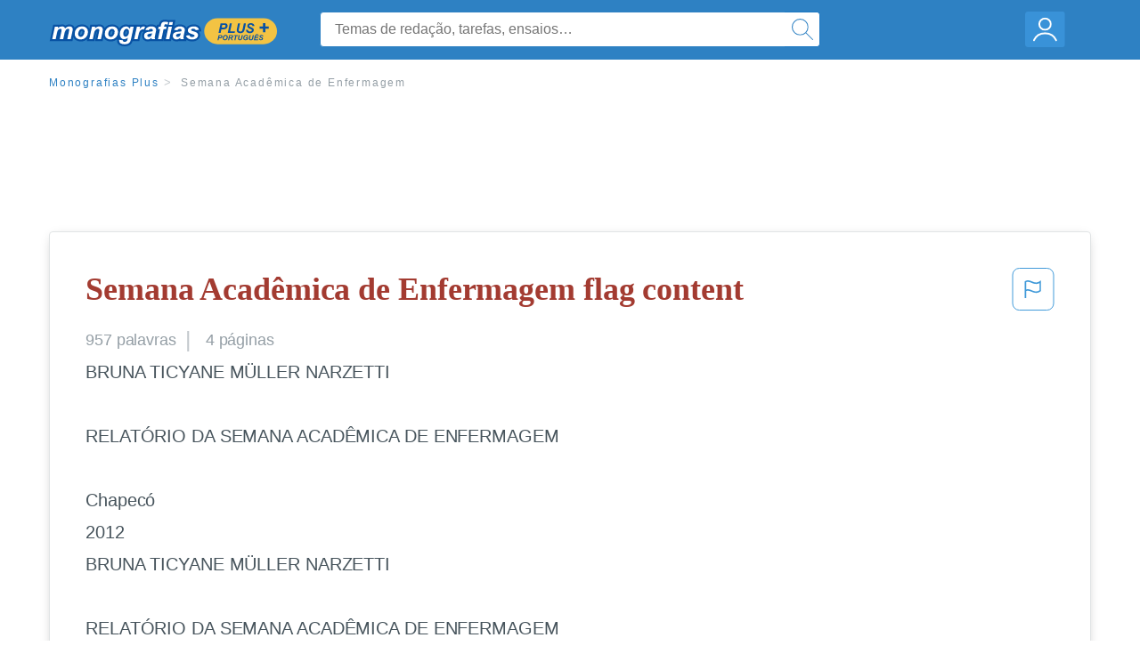

--- FILE ---
content_type: text/html; charset=UTF-8
request_url: https://www.monografias.com/pt/docs/Semana-Acad%C3%AAmica-de-Enfermagem-P36NPX6XH5
body_size: 2410
content:
<!DOCTYPE html>
<html lang="en">
<head>
    <meta charset="utf-8">
    <meta name="viewport" content="width=device-width, initial-scale=1">
    <title></title>
    <style>
        body {
            font-family: "Arial";
        }
    </style>
    <script type="text/javascript">
    window.awsWafCookieDomainList = ['monografias.com','cram.com','studymode.com','buenastareas.com','trabalhosfeitos.com','etudier.com','studentbrands.com','ipl.org','123helpme.com','termpaperwarehouse.com'];
    window.gokuProps = {
"key":"AQIDAHjcYu/GjX+QlghicBgQ/7bFaQZ+m5FKCMDnO+vTbNg96AF9ZO7knldUHP8/4v89DrtSAAAAfjB8BgkqhkiG9w0BBwagbzBtAgEAMGgGCSqGSIb3DQEHATAeBglghkgBZQMEAS4wEQQMdMda3UYhahVsCXvUAgEQgDuVdMhHcUEmAgLaAz3dl+bxRFCsbgw6H8Od+h9kjx73yBqg0YpijoxCxbxmsKvqxC3U9oY9araV+F5RKA==",
          "iv":"EkQVcQFSCwAABICU",
          "context":"[base64]/9IQe7WRmNqdRGXIpZkFPPlgAXeYxBKsmb5GNVMSNlN/Sk2XFtCG2NPxxZkOAaY5AMViAy6b0MUBqPCU6Z9zu2gQH23EAmvnkwzbmv3h0Nx8vqF2UDvqBD4JXE4qLQbpN/XlGphAxgklvINIL/Tas2UUXRXbAxVI6uWwRqYztwXbFxDTyrSb5k6GnVE6vAr+nIqTMJdtDQj221mjEYPs9JIFAT2fi8cLDCwq7LF6pVMKLUw8ObAatCRLj2SbqdoXd6AfWcPZLQ6UzLn24V9azebnVE7WiZxs5zo97nI1ua8lTZ7U1ZKjZi0uEbYqgXb4YXvzpZoef/LOtRpiLcpGsS+zykzOoxjbPAVddy7cOubm3lp8FZsVkATG1ZFFGM1sXYCcYJikz9752GLY48H1I3XbAC87x16/NaBYSr0SSpk7RSW/p8DD0WIvCmNg+ZaLxhdHWjpnyzwLmDJ1WfPj292841+MaM8J9W+SWYqtSe5gFbNmulyXLn3jP1UB+Fqq7TATAAVIkNGdBsv2ztmt7hhKzmQo9V5DajNAOUzQcsCD/gTcWdb3DWpdrXDAiCnDXaAzDIXsd7Xxnb2g=="
};
    </script>
    <script src="https://ab840a5abf4d.9b6e7044.us-east-2.token.awswaf.com/ab840a5abf4d/b0f70ab89207/06324290ec11/challenge.js"></script>
</head>
<body>
    <div id="challenge-container"></div>
    <script type="text/javascript">
        AwsWafIntegration.saveReferrer();
        AwsWafIntegration.checkForceRefresh().then((forceRefresh) => {
            if (forceRefresh) {
                AwsWafIntegration.forceRefreshToken().then(() => {
                    window.location.reload(true);
                });
            } else {
                AwsWafIntegration.getToken().then(() => {
                    window.location.reload(true);
                });
            }
        });
    </script>
    <noscript>
        <h1>JavaScript is disabled</h1>
        In order to continue, we need to verify that you're not a robot.
        This requires JavaScript. Enable JavaScript and then reload the page.
    </noscript>
</body>
</html>

--- FILE ---
content_type: text/html; charset=utf-8
request_url: https://www.monografias.com/pt/docs/Semana-Acad%C3%AAmica-de-Enfermagem-P36NPX6XH5
body_size: 12785
content:
<!DOCTYPE html>
<html  lang="pt">

<head>
    <!--onetrust-->
    <script type="text/javascript" src="https://cdn.cookielaw.org/consent/21908a05-6e83-4dbd-b8c6-bc84c4c5e5fd/OtAutoBlock.js" ></script>
    <!--end onetrust-->        <script data-ot-ignore type="text/javascript" src="https://ab840a5abf4d.edge.sdk.awswaf.com/ab840a5abf4d/b0f70ab89207/challenge.compact.js" defer></script>
    <meta charset="utf-8" />
    <meta http-equiv="x-ua-compatible" content="IE=edge">
    <meta http-equiv="x-ua-compatible" content="IE=11">
    <script data-ot-ignore type="text/javascript">
    /*load css if critical css*/!function(e){"use strict";var n=function(n,t,o){function i(e){return a.body?e():void setTimeout(function(){i(e)})}function r(){l.addEventListener&&l.removeEventListener("load",r),l.media=o||"all"}var d,a=e.document,l=a.createElement("link");if(t)d=t;else{var s=(a.body||a.getElementsByTagName("head")[0]).childNodes;d=s[s.length-1]}var f=a.styleSheets;l.rel="stylesheet",l.href=n,l.media="only x",i(function(){d.parentNode.insertBefore(l,t?d:d.nextSibling)});var u=function(e){for(var n=l.href,t=f.length;t--;)if(f[t].href===n)return e();setTimeout(function(){u(e)})};return l.addEventListener&&l.addEventListener("load",r),l.onloadcssdefined=u,u(r),l};"undefined"!=typeof exports?exports.loadCSS=n:e.loadCSS=n}("undefined"!=typeof global?global:this);
    </script>
    <!--global head tags-->
    <!--critical css-->	
    <style>.search-box__svg-middle{vertical-align:middle}.search-box__svg{max-height:1.5rem;max-width:1.5rem}.search-box__input,input{border:1px solid #e1e4e5}*,button{box-sizing:border-box}a,button{text-decoration:none}.cursor-pointer,button{cursor:pointer}.search-box__icon [class*=" icon-"]::before,.vert-align-middle{vertical-align:middle}html{-webkit-font-smoothing:antialiased;-webkit-text-size-adjust:none;text-size-adjust:none}body,div,form,h1,header,html,li,nav,section,ul{margin:0;padding:0}article,header,nav,section{display:block}.row{max-width:75rem;margin-left:auto;margin-right:auto}.row::after,.row::before{content:' ';display:table}.row::after{clear:both}.row .row{margin-left:-.625rem;margin-right:-.625rem}.columns{width:100%;float:left;padding-left:.625rem;padding-right:.625rem}.columns:last-child:not(:first-child){float:right}.row.row.columns{float:none}.small-2{width:16.6666666667%}.small-3{width:25%}.small-7{width:58.3333333333%}.small-12{width:100%}@media screen and (min-width:40em){.row .row{margin-left:-.9375rem;margin-right:-.9375rem}.columns{padding-left:.9375rem;padding-right:.9375rem}.medium-2{width:16.6666666667%}.medium-3{width:25%}.medium-7{width:58.3333333333%}}@media screen and (min-width:64em){.large-3{width:25%}.large-6{width:50%}}a{color:#2e81c3}.burger{margin-right:1rem;position:relative}input{color:#435059;font-size:1rem;padding:.8rem 1rem;transition:all .2s ease-in-out;-webkit-transition:all .2s ease-in-out;border-radius:.3em}input[type=text]{display:block;width:100%}.heading-l{line-height:1.35em;margin-bottom:.3125em;font-size:2.25rem;font-weight:300}.text-xl{line-height:1.6em;margin-bottom:.9375em;font-size:1.5rem}.weight-500{font-weight:500}.weight-600{font-weight:600}.serif{font-family:'Times New Roman',Georgia,serif;font-family:"Times New Roman",Georgia,Serif}.text-color-primary{color:#a33b31}[class*=" icon-"]::before{speak:none;line-height:1;-webkit-font-smoothing:antialiased;font-family:stm-global-icons!important;font-style:normal!important;font-weight:400!important;font-variant:normal!important;text-transform:none!important}.icon-ui-24-search::before{content:y}button{background-color:#2e81c3;border:1px solid #2e81c3;color:#fff;display:inline-block;line-height:2.2rem;margin:0 0 .9375rem;padding:0 1.125rem;text-align:center;white-space:nowrap;font-size:16px;border-radius:1.125rem}.icon--account{height:60px;width:55px;background-image:url(//assets.monografias.com/1.17/images/logos/monografias/user-icon-monografias.svg);background-position:center;background-repeat:no-repeat}.essay-details{display:block;margin-bottom:1rem}.essay-details__item{font-weight:400;color:#959fa6;font-size:.9em}.essay-details>:last-child::after{content:' ';margin:0}.nav-breadcrumbs{display:block;margin-bottom:1.3em}.no-margin--bottom,.paper-body>:last-child,.vert-center{margin-bottom:0}.nav-breadcrumbs__item{font-weight:500;color:#959fa6;font-size:.75rem;letter-spacing:.15em}.nav-breadcrumbs>:last-child::after{content:' ';margin:0}.paper-body{display:block;font-size:1.25em;line-height:1.8em;overflow-wrap:break-word;padding:2em;word-wrap:break-word;-webkit-border-radius:.25rem;-moz-border-radius:.25rem;-ms-border-radius:.25rem;border-radius:.25rem;-webkit-box-shadow:0 3px 13px -5px rgba(0,0,0,.3);-moz-box-shadow:0 3px 13px -5px rgba(0,0,0,.3);box-shadow:0 3px 13px -5px rgba(0,0,0,.3);border:1px solid #e1e4e5}@media screen and (max-width:39.9375em){.paper-body{font-size:1.1rem;line-height:1.6rem;padding:1em}}.paper-body__cta{bottom:2rem;height:5rem;padding:2rem;position:absolute;width:100%;z-index:1;background-color:#fff;left:0}.search-box,.search-box__input{display:inline-block;position:relative;width:100%}.paper-body__cta-no-bg{background-color:transparent}.search-box__input{font-size:1rem;height:3.75rem;z-index:1;border-radius:4px;margin:0;padding:1.25rem 3.75rem 1.25rem 1.875rem}.search-box__input--auto{box-shadow:none;background-color:#fff;border:1px solid #e1e4e5}.search-box__input--gray-bg{box-shadow:none;background-color:#fafafa;border:1px solid #e1e4e5}.search-box__input--splat-header{height:2.5rem;margin:0;padding:.25rem 2.5rem .25rem 1rem}@media screen and (max-width:39.9375em){.search-box__input--splat-header{border-radius:0;padding-right:.5rem}}.search-box__button{display:block;height:60px;position:absolute;width:60px;z-index:2;-webkit-border-radius:0 4px 4px 0;-moz-border-radius:0 4px 4px 0;-ms-border-radius:0 4px 4px 0;border-radius:0 4px 4px 0;margin:0;outline:0;padding:0;right:0;top:0}.search-box__button--splat-header{border-width:1px 1px 1px 0;height:2.5rem;width:2.5rem;background-color:#fafafa;border-bottom:1px solid #e1e4e5;border-left:0;border-right:1px solid #e1e4e5;border-top:1px solid #e1e4e5}@media screen and (max-width:39.9375em){.search-box__button--splat-header{display:none}.header-splat__logo-container{background-image:url(//assets.monografias.com/1.17/images/logos/monografias/logo-monografias-mobile.svg); background-size:auto}}.search-box__icon{font-size:22px;line-height:3.75rem;text-align:center;color:#2e81c3}.search-box__icon--splat-header{line-height:2.35rem}.header-splat{min-width:280px;background-color:#2e81c3;border-bottom:1px solid #2e81c3;padding:.8125rem 0}.header-splat__logo-container{display:block;height:100%;max-width:265px;background-image:url(//assets.monografias.com/1.17/images/logos/monografias/logo-monografias-mobile.svg);background-position:left center;background-repeat:no-repeat}.header-splat__logo-container--mgfs{position:relative;right:10px;top:2px}@media screen and (min-width:40em){.header-splat__logo-container{background-image:url(//assets.monografias.com/1.17/images/logos/monografias/logo-monografias-mobile.svg)}}@media screen and (min-width:64em){.header-splat__logo-container{background-size:auto;min-width:237px;background-image:url(//assets.monografias.com/1.17/images/logos/monografias/logo-monografias.svg)}}.header-splat__search-box{box-shadow:none}@media screen and (max-width:39.9375em){.header-splat__search-box{position:absolute;top:4.1rem;visibility:hidden;left:0}.header-splat__search-box--custom-nav{position:fixed;top:5.5rem}.no-border--small{border:0}}.header-splat__search-toggle-container{cursor:pointer;display:block;font-size:1.5rem;height:2.3rem;position:absolute;right:10.5rem;top:.3rem;visibility:visible;width:2.3rem}.header-splat__search-toggle-container--custom-nav{right:0;top:.8rem}.header-splat__icon-ui-24-search-toggle{font-size:1.75rem;color:#fff;line-height:.5}.top-nav{padding:1.25rem;position:fixed;text-align:left;width:100%;z-index:3;color:#737a80}.position-relative,.top-nav--slim,.vert-center{position:relative}.top-nav--slim{height:4.125rem;padding:.5rem}.unstyled{list-style:none}.full-height{height:100%}.vert-center{top:50%;margin-top:0;transform:translateY(-50%)}@media screen and (min-width:40em){.header-splat__search-toggle-container{visibility:hidden}.vert-center--medium{position:relative;top:50%;margin-bottom:0;margin-top:0;transform:translateY(-50%)}}.center{text-align:center}.align-right{text-align:right}.margin-0-5{margin-bottom:.5rem}.no-padding{padding:0}@media screen and (max-width:39.9375em){.no-box-shadow--small{box-shadow:none}.no-padding--small{padding:0}}.padding-top-1{padding-top:1rem}.brand-primary{color:#2e81c3}.display-block{display:block}.display-inline-block{display:inline-block}.capitalize{text-transform:capitalize}body{line-height:normal;color:#47545c;font:16px Helvetica,Arial,sans-serif;letter-spacing:-.1px}.heading-m{word-wrap:break-word}.card__content{word-wrap:break-word}.rhino-slot{margin-bottom:1rem}@media screen and (max-width:39.9375em){.section--footer{padding-bottom:60px!important}#essay_ad_top{height:50px;min-width:300px;max-width:320px;overflow:hidden;margin:auto auto 2rem}#essay_ad_related{height:250px;width:300px;margin:auto}}@media screen and (min-width:40em){.section--footer{padding-bottom:100px!important}#essay_ad_top{height:90px;min-width:728px;max-width:970px;overflow:hidden;margin:auto auto 2rem}#essay_ad_related{min-height:90px;max-height:250px;min-width:300px;max-width:970px;margin:auto}}.essay-heading-title{display:flex;justify-content: space-between;}.btn-content-flagging{color:#419ad9;cursor: pointer;}</style>
    		<!--async css-->
    		<script data-ot-ignore>loadCSS('//assets.monografias.com/1.17/css/monografias.1.17.173.min.css');</script>
    <!--route specific sync tags-->
            <script data-ot-ignore>
        window.dataLayer = window.dataLayer || [];
        var gtmEnv = 'true' ? 'production' : 'development';
        dataLayer.push({"environment": gtmEnv});
        dataLayer.push({"version":"3.0.66"});
    </script>
    
    <!-- Google Tag Manager -->
    <script data-ot-ignore type="text/javascript">(function(w,d,s,l,i){w[l]=w[l]||[];w[l].push(
    {'gtm.start': new Date().getTime(),event:'gtm.js'}
    );var f=d.getElementsByTagName(s)[0],
    j=d.createElement(s),dl=l!='dataLayer'?'&l='+l:'';j.setAttributeNode(d.createAttribute('data-ot-ignore'));j.setAttribute('class','optanon-category-C0001');j.async=true;j.src=
    '//www.googletagmanager.com/gtm.js?id='+i+dl;f.parentNode.insertBefore(j,f);
    })(window,document,'script','dataLayer','GTM-WWXZ229');</script>
    <!-- End Google Tag Manager -->
    <meta name="viewport" content="width=device-width, initial-scale=1.0" />

    <!--  -->
    <title>Semana Acadêmica de Enfermagem - 957 Palavras | Monografías Plus</title>
    <!-- 
 -->

    <!--  -->
    <meta name="description" content="BRUNA TICYANE MÜLLER NARZETTI RELATÓRIO DA SEMANA ACADÊMICA DE ENFERMAGEM Chapecó 2012 BRUNA TICYANE MÜLLER NARZETTI RELATÓRIO DA SEMANA ACADÊMICA DE...">
    <!-- 
 -->

    <meta name="HandheldFriendly" content="True" />

    <link rel="canonical" href="https://www.monografias.com/pt/docs/Semana-Acad%C3%AAmica-de-Enfermagem-P36NPX6XH5" />




    <script>
        try {
            window.localStorage.setItem('splat.languageCode', 'pt');
        } catch (err) {
            console.log('could not save language code to LC');
        }
    </script>
</head>
<body>
    
    <!-- Google Tag Manager (noscript) -->
    <noscript><iframe src="https://www.googletagmanager.com/ns.html?id=GTM-WWXZ229" height="0" width="0" style="display:none;visibility:hidden"></iframe></noscript>
    <!-- End Google Tag Manager (noscript) -->
    
    <header class="header-splat no-padding">
        <nav class="row top-nav top-nav--slim">
            <div class="columns small-7 medium-3 large-3 full-height">
                <a href="https://www.monografias.com/pt/plus" class="header-splat__logo-container-secondary header-splat__logo-container--mgfs"  ></a>
            </div>
            <div class="columns position-relative small-2 medium-7 large-6 full-height">
                <div class="search-box header-splat__search-box header-splat__search-box--custom-nav vert-center--medium " id="header-search-box">
                    <form class="toggle-trigger" action="https://www.monografias.com/search" method="GET">
                        <input name="query" type="text" class="search-box__input search-box__input search-box__input--auto search-box__input--splat-header"
                            placeholder="Temas de redação, tarefas, ensaios…">
                        <input type="hidden" name="lang" value="pt"/>
                        <button class="search-box__button search-box__button--splat-header" type="submit">
                            <div class="search-box__svg-cont">
                                <img class="search-box__svg search-box__svg-middle" src="//assets.monografias.com/1.17/images/icons/monografias/magnifying-glass.svg">
                            </div>
                        </button>
                    </form>
                </div>
                <div class="header-splat__search-toggle-container header-splat__search-toggle-container--custom-nav" data-bv-click="toggleClass('conditionally-visible'):'header-search-box';">
                    <div class="search-box__svg-cont">
                        <img class="search-box__svg search-box__svg-middle" src="//assets.monografias.com/1.17/images/icons/monografias/magnifying-glass-mobile.svg">
                    </div>
                </div>
            </div>
            <div class="columns small-3 medium-2 large-3 full-height align-right">
                <div class="burger full-height vert-align-middle display-inline-block cursor-pointer position-relative">
                    <a
                        href="https://www.monografias.com/dashboard?lang=pt"
                        rel="nofollow"
                        class="vert-center icon--account display-block">
                    </a>
                </div>
            </div>
        </nav>
    </header>

    <div class="tpw-main-container">
        <script>
    //document-related vars
    window.monografias = window.monografias || {};
    window.monografias.document = window.monografias.document || {};
    window.monografias.document.page_count = 4;
    window.monografias.documentId = 'P36NPX6XH5';
</script>
<section class="row small-12 columns">
    <nav class="nav-breadcrumbs padding-top-1 padding-bottom-1">
            <a href="/pt/plus" class="nav-breadcrumbs__item capitalize brand-primary">Monografias Plus</a>
            <a class="nav-breadcrumbs__item">Semana Acadêmica de Enfermagem</a>
    </nav>
</section>
<div class="rhino-slot center" id="essay_ad_top"></div>
<section class="row columns">
    <article class="">
        <div class="row">
            <div class="columns small-12 position-relative">
                <main>
                    <div class="position-relative paper-body text-xl display-block no-border--small no-box-shadow--small no-padding--small">
                        <div class="essay-heading-title">
                            <h1
                                class="heading-l serif weight-600 text-color-primary margin-0-5">
                                Semana Acadêmica de Enfermagem flag content
                            </h1>
                                
                                <span class="btn-content-flagging" id="content-flagging-btn" role="button">
                                    <svg width="48" height="49" viewBox="0 0 48 49" fill="none" xmlns="http://www.w3.org/2000/svg">
                                        <rect x="1" y="0.5" width="46" height="47.0413" rx="7.5" stroke="currentcolor"/>
                                        <path d="M16.1668 34.0413H14.5V15.2062L14.9167 14.9561C17.667 13.206 20.2506 14.2061 22.7508 15.2062C25.5844 16.3729 28.168 17.373 31.5017 14.9561L32.8351 14.0394V26.1239L32.5018 26.3739C28.418 29.3742 25.0844 28.0408 22.0841 26.7906C19.9172 25.9572 18.0837 25.2071 16.1668 26.1239V34.0413ZM18.0837 24.0404C19.6672 24.0404 21.2507 24.6238 22.7508 25.2905C25.4177 26.3739 28.0013 27.374 31.1683 25.2905V17.2064C27.668 19.0399 24.751 17.8731 22.0841 16.7897C19.9172 15.9562 18.0837 15.2062 16.1668 16.1229V24.2904C16.8336 24.1237 17.417 24.0404 18.0837 24.0404Z" fill="currentcolor"/>
                                    </svg>
                                </span>
                                <script type="text/javascript" defer src="/s/js/contentFlagging.min.js?v=3.0.66"></script>
                                <div class="content-flagging-modal sb-modal" id="content-flagging-reason-modal" style="display:none">
                                    <div class="sb-modal-dialog small-11 large-4">
                                        <div class="sb-modal-content">
                                            <div class="sb-modal-header">
                                                <div class="row small-12">
                                                    <h2 class="columns small-10 sb-modal-title">Denunciar este documento</h2>
                                                    <div class="columns small-2">
                                                        <span class="sb-close">&times;</span>
                                                    </div>            
                                                </div>         
                                            </div>
                                            <div class="sb-modal-body">
                                                <h3 class="heading-s">Por favor, escolha um motivo</h3>
                                                <div class="content-flagging-reasons">
                                                    <div class="content-flagging-reason">
                                                        <input type="radio" name="reportreason" value="copyright-other-ip-infringement" id="copyright"/>
                                                        <label for="copyright">
                                                            <div>Direitos autorais; outras violações de propriedade intelectual</div>
                                                            <div class="sub-label">Por exemplo: violação de direitos autorais</div>
                                                        </label>
                                                    </div>
                                
                                                    <div class="content-flagging-reason">
                                                        <input type="radio" name="reportreason" value="privacy-violations" id="privacyViolations"/>
                                                        <label for="privacyViolations">
                                                            <div>Violações de privacidade</div>
                                                            <div class="sub-label">Por exemplo: divulgação não autorizada de dados pessoais</div>
                                                        </label>
                                                    </div>
                                
                                
                                                    <div class="content-flagging-reason">
                                                        <input type="radio" name="reportreason" value="" id="inappropriateContent"/>
                                                        <label for="inappropriateContent">
                                                            <div>Conteúdo inapropriado</div>
                                                            <div class="sub-label">Por exemplo: conteúdo terrorista, proteção de menores, etc.</div>
                                                        </label>
                                                    </div>
                                                </div>
                                                
                                                <div class="content-flagging-cta">
                                                <button class="cancel-cta" >Cancelar</button>
                                                <button
                                                    class="next-cta button--disabled"
                                                    disabled
                                                >Próximo</button>
                                                </div>
                                            </div>
                                        </div>
                                    </div>
                                </div>
                                <div class="content-flagging-modal sb-modal" id="content-flagging-confirmation-modal" style="display:none">
                                    <div class="sb-modal-dialog small-11 large-4">
                                        <div class="sb-modal-content">
                                            <div class="sb-modal-header">
                                                <div class="row small-12">
                                                    <h2 class="columns small-10 sb-modal-title">Você será redirecionado</h2>
                                                    <div class="columns small-2">
                                                        <span class="sb-close">&times;</span>
                                                    </div>            
                                                </div>         
                                            </div>
                                            <div class="sb-modal-body">
                                                <div class="content-flagging-confirmation-txt">
                                                    Ao clicar em &quot;continuar&quot;, você será redirecionado ao nosso formulário de denúncia para enviar uma solicitação de remoção
                                                </div>
                                                <div class="content-flagging-cta">
                                                <button class="cancel-cta">Cancelar</button>
                                                <button class="next-cta">Continuar</button>
                                                </div>
                                            </div>
                                        </div>
                                    </div>
                                </div>                        </div>
                        <div class="essay-details no-margin--bottom">
                                <span class="essay-details__item">957 <span>palavras</span></span>
                                <span class="essay-details__item">4 páginas</span>
                        </div>
                        <div class="paper-body__gradient paper-body__gradient--bottom paper-body__gradient--bottom-abs"></div>
                        <div class="center paper-body__cta paper-body__cta-no-bg">
                            <a
                                class="button button--large-height button--squarish"
                                href="/document/P36NPX6XH5?lang=pt"
                                rel="nofollow">
                                    Exibir mais
                                </a>
                        </div>
                                        <span class="document__preview">BRUNA TICYANE MÜLLER NARZETTI<br />
<br />
RELATÓRIO DA SEMANA ACADÊMICA DE ENFERMAGEM<br />
<br />
Chapecó<br />
2012<br />
BRUNA TICYANE MÜLLER NARZETTI<br />
<br />
RELATÓRIO DA SEMANA ACADÊMICA DE ENFERMAGEM<br />
<br />
Trabalho acadêmico do componente curricular Leitura e Produção Textual I, Universidade Federal da Fronteira Sul – UFFS, curso de Graduação em Enfermagem, Professora Maristela Schleicher Silveira.<br />
<br />
Chapecó<br />
2012<br />
1. INTRODUÇÃO<br />
<br />
A enfermagem é uma profissão científica e humanística, aprendida e focada no cuidado e em atividades de assistência, suporte, facilitação e capacitação a indivíduos ou grupos, visando manter ou recuperar o bem-estar, de forma significativa e satisfatória, ou para auxiliá-los a enfrentar dificuldades ou a morte. Buscando atualização constante, a ABEN-SC Núcleo de Chapecó juntamente com as instituições de ensino e serviço da região realizaram a 8 ª Semana de Enfermagem, de 15 a 18 de maio de 2012, e também comemoram a 73ª Semana Brasileira de Enfermagem. Vários temas foram discutidos, dentre eles o Cuidado o Cuidador, onde envolveu uma ampla e significativa discussão, visando o melhor cuidado da vida e auto-estima do profissional da saúde; outra temática foi sobre Álcool e Drogas, onde foram abordadas, principalmente, as dificuldades dos profissionais da saúde em cuidar e tratar de pessoal dependente</span>
                                        <br/>
                    </div>
                </main>
            </div>
        </div>
    </article>
</section>
<section class="row ">
    <div class="columns position-relative
        large-12">
        <div class="">
            <div id="essay_ad_related"></div>
            <h2
                class="heading-m heading-s padding-top-1 margin-2 weight-400 light-gray center uppercase">
                    Relacionados
            </h2>
        </div>
        <section class="">
            <ul class="unstyled">
                <li>
                    <div class="card card--box-shadow no-border--small no-box-shadow--small no-padding--small">
                        <a class="card__title " href="/pt/docs/codigo-de-praxe-ESEL-F36Q2CRXHX">
                            <h6
                                class=" text-color-secondary serif heading-m">codigo de praxe ESEL
                            </h6>
                        </a>
                        <span class="card__caption card__caption weight-300 mid-gray text-s">3455 palavras | 14 páginas</span>
                        <div class="card__content-footer-container ">
                            <p class="card__content text-s ">Código de Praxe
Escola Superior de Enfermagem de Lisboa

Lisboa
2013/2014

Código de Praxe da Escola Superior de Enfermagem de Lisboa
ÍNDICE

CAPITULO I - Noções Gerais ......................................................................................... 4
Artigo 1º ....................................................................................................................... 4
Artigo 2º .....................................................................................&hellip;.</p>
                            <div class="row card__footer-links ">
                                <div class="columns">
                                    <a class="card__footer  text-xs" href="/pt/docs/codigo-de-praxe-ESEL-F36Q2CRXHX">
                                    <span class="text-color-secondary weight-500">
                                        exibir mais
                                    </span>
                                    </a>
                                </div>
                            </div>
                        </div>
                    </div>
                </li>
                <li>
                    <div class="card card--box-shadow no-border--small no-box-shadow--small no-padding--small">
                        <a class="card__title " href="/pt/docs/Relat%C3%B3rio-de-est%C3%A1gio-supervisionado-de-enfermagem-perioperat%C3%B3ria-FKQLNH87D9CP">
                            <h6
                                class=" text-color-secondary serif heading-m">Relatório de estágio supervisionado de enfermagem perioperatória
                            </h6>
                        </a>
                        <span class="card__caption card__caption weight-300 mid-gray text-s">1222 palavras | 5 páginas</span>
                        <div class="card__content-footer-container ">
                            <p class="card__content text-s ">MÉDICAS - FACIME
CURSO DE BACHARELADO EM ENFERMAGEM

ATHINA LARISSA RIBEIRO CAMPOS

RELATÓRIO DE ESTÁGIO SUPERVISIONADO DE ENFERMAGEM PERIOPERATÓRIA

EMPRESA: Hospital de Urgência de Teresina - HUT
SETOR: Centro Cirúrgico
PERÍODO DE REALIZAÇÃO: 12 de março à 16 de abril
NOME DO(A) SUPERVISOR(A): Sara Rodrigues
FUNÇÃO: Enfermeira e Docente

TERESINA
ABRIL – 2013
ATHINA LARISSA RIBEIRO CAMPOS

RELATÓRIO DE ESTÁGIO SUPERVISIONADO DE ENFERMAGEM PERIOPERATÓRIA

Relatório de estágio exigido&hellip;.</p>
                            <div class="row card__footer-links ">
                                <div class="columns">
                                    <a class="card__footer  text-xs" href="/pt/docs/Relat%C3%B3rio-de-est%C3%A1gio-supervisionado-de-enfermagem-perioperat%C3%B3ria-FKQLNH87D9CP">
                                    <span class="text-color-secondary weight-500">
                                        exibir mais
                                    </span>
                                    </a>
                                </div>
                            </div>
                        </div>
                    </div>
                </li>
                <li>
                    <div class="card card--box-shadow no-border--small no-box-shadow--small no-padding--small">
                        <a class="card__title " href="/pt/docs/Estudo-de-caso-impetigo-bolhoso-PKKGV78HDLCP">
                            <h6
                                class=" text-color-secondary serif heading-m">Estudo de caso - impetigo bolhoso
                            </h6>
                        </a>
                        <span class="card__caption card__caption weight-300 mid-gray text-s">1577 palavras | 7 páginas</span>
                        <div class="card__content-footer-container ">
                            <p class="card__content text-s ">seleção ocorreu por meio de interesse dos acadêmicos do grupo de estágio juntamente com o auxilio da orientadora do estágio supervisionado. O método adotado para o estudo foi OTDPIA, O (ouvir), T (tocar), D (diagnosticar), P&hellip;.</p>
                            <div class="row card__footer-links ">
                                <div class="columns">
                                    <a class="card__footer  text-xs" href="/pt/docs/Estudo-de-caso-impetigo-bolhoso-PKKGV78HDLCP">
                                    <span class="text-color-secondary weight-500">
                                        exibir mais
                                    </span>
                                    </a>
                                </div>
                            </div>
                        </div>
                    </div>
                </li>
                <li>
                    <div class="card card--box-shadow no-border--small no-box-shadow--small no-padding--small">
                        <a class="card__title " href="/pt/docs/Relat%C3%B3rio-da-monitoria-de-Gest%C3%A3o-em-Enfermagem-FKX4JQU575">
                            <h6
                                class=" text-color-secondary serif heading-m">Relatório da monitoria de Gestão em Enfermagem
                            </h6>
                        </a>
                        <span class="card__caption card__caption weight-300 mid-gray text-s">2101 palavras | 9 páginas</span>
                        <div class="card__content-footer-container ">
                            <p class="card__content text-s ">UNIVERSIDADE FEDERAL DE ALAGOAS – UFAL
CAMPUS DE ARAPIRACA
CURSO DE ENFERMAGEM

RELATÓRIO DE MONITORIA DA DISCIPLINA GESTÃO EM ENFERMAGEM

FABIANE FERREIRA DE SOUZA
FRANCIANE DOS SANTOS LIMA

ARAPIRACA, AL
28 DE FEVEREIRO DE 2013.

2
RELATÓRIO DE MONITORIA DA DISCIPLINA GESTÃO EM ENFERMAGEM

FABIANE FERREIRA DE SOUZA
FRANCIANE DOS SANTOS LIMA

Relatório

de

monitoria
Gestão

disciplina
Enfermagem,
período

de

da
em

referente

ao

14/02/2012

a

10/02/2013&hellip;.</p>
                            <div class="row card__footer-links ">
                                <div class="columns">
                                    <a class="card__footer  text-xs" href="/pt/docs/Relat%C3%B3rio-da-monitoria-de-Gest%C3%A3o-em-Enfermagem-FKX4JQU575">
                                    <span class="text-color-secondary weight-500">
                                        exibir mais
                                    </span>
                                    </a>
                                </div>
                            </div>
                        </div>
                    </div>
                </li>
                <li>
                    <div class="card card--box-shadow no-border--small no-box-shadow--small no-padding--small">
                        <a class="card__title " href="/pt/docs/Projeto-funda%C3%A7%C3%A3o-bradesco-F3LC5G8H89CP">
                            <h6
                                class=" text-color-secondary serif heading-m">Projeto fundação bradesco
                            </h6>
                        </a>
                        <span class="card__caption card__caption weight-300 mid-gray text-s">3740 palavras | 15 páginas</span>
                        <div class="card__content-footer-container ">
                            <p class="card__content text-s ">FACULDADE NOVO MILÊNIO
CURSO DE GRADUAÇÃO EM ENFERMAGEM

                                                   Andressa Pereira
		                           Cecília Soares Pereira
		                           Davidson J. Carvalho
		                           Rodrigo M. Matos






Adolescência e DST/AIDS: Vamos conversar? 







VILA VELHA
2010


                                                  Andressa Pereira
		                           Cecília Soares Pereira&hellip;.</p>
                            <div class="row card__footer-links ">
                                <div class="columns">
                                    <a class="card__footer  text-xs" href="/pt/docs/Projeto-funda%C3%A7%C3%A3o-bradesco-F3LC5G8H89CP">
                                    <span class="text-color-secondary weight-500">
                                        exibir mais
                                    </span>
                                    </a>
                                </div>
                            </div>
                        </div>
                    </div>
                </li>
                <li>
                    <div class="card card--box-shadow no-border--small no-box-shadow--small no-padding--small">
                        <a class="card__title " href="/pt/docs/DIAGNOSTICO-SITUACIONAL-FKWF9W657X">
                            <h6
                                class=" text-color-secondary serif heading-m">DIAGNOSTICO SITUACIONAL
                            </h6>
                        </a>
                        <span class="card__caption card__caption weight-300 mid-gray text-s">2253 palavras | 10 páginas</span>
                        <div class="card__content-footer-container ">
                            <p class="card__content text-s ">FACULDADE AUM
CURSO DE GRADUAÇÃO EM ENFERMAGEM
ESTAGIO SUPERVISIONADO II
8º SEMEMESTRE/VESPERTINO



FABRÍCIA TAVARES DOS SANTOS




DIAGNOSTICO SITUACIONAL







Cuiabá-MT
2014
FACULDADE AUM
CURSO DE GRADUAÇÃO EM ENFERMAGEM
ESTAGIO SUPERVISIONADO II
8º SEMEMESTRE/VESPERTINO



FABRICIA TAVARES DOS SANTOS

 
      

Elaboração do diagnostico situacional como              requisito de avaliação do estagio supervisionado II, elaborado pela discente: Fabrícia Tavares&hellip;.</p>
                            <div class="row card__footer-links ">
                                <div class="columns">
                                    <a class="card__footer  text-xs" href="/pt/docs/DIAGNOSTICO-SITUACIONAL-FKWF9W657X">
                                    <span class="text-color-secondary weight-500">
                                        exibir mais
                                    </span>
                                    </a>
                                </div>
                            </div>
                        </div>
                    </div>
                </li>
                <li>
                    <div class="card card--box-shadow no-border--small no-box-shadow--small no-padding--small">
                        <a class="card__title " href="/pt/docs/O-cuidado-de-enfermagem-ao-paciente-portador-F3UPYB878LJP">
                            <h6
                                class=" text-color-secondary serif heading-m">O cuidado de enfermagem ao paciente portador de leishmaniose visceral
                            </h6>
                        </a>
                        <span class="card__caption card__caption weight-300 mid-gray text-s">3050 palavras | 13 páginas</span>
                        <div class="card__content-footer-container ">
                            <p class="card__content text-s ">O CUIDADO DE ENFERMAGEM AO CLIENTE PORTADOR DE LEISHMANIOSE VISCERAL


RESUMO: 
O presente trabalho trata-se de um estudo sistematizado da Assistência de Enfermagem a cliente portadora de Leishmaniose Visceral desenvolvido em hospital público no município de Parnaíba-PI. A Leishmaniose Visceral, mais conhecida como Calazar, constitui uma zoonose que afeta o homem e alguns animais. É uma doença crônica, sistêmica, caracterizada principalmente por febre de longa duração, perda de peso, palidez&hellip;.</p>
                            <div class="row card__footer-links ">
                                <div class="columns">
                                    <a class="card__footer  text-xs" href="/pt/docs/O-cuidado-de-enfermagem-ao-paciente-portador-F3UPYB878LJP">
                                    <span class="text-color-secondary weight-500">
                                        exibir mais
                                    </span>
                                    </a>
                                </div>
                            </div>
                        </div>
                    </div>
                </li>
                <li>
                    <div class="card card--box-shadow no-border--small no-box-shadow--small no-padding--small">
                        <a class="card__title " href="/pt/docs/Relatorio-P3ZSYQGXH5">
                            <h6
                                class=" text-color-secondary serif heading-m">Relatorio
                            </h6>
                        </a>
                        <span class="card__caption card__caption weight-300 mid-gray text-s">1604 palavras | 7 páginas</span>
                        <div class="card__content-footer-container ">
                            <p class="card__content text-s ">1. IDENTIFICAÇÃO

   a) Estagiário (a)
Nome: Raiane Fernandes Prazeres
Curso: Enfermagem 
Ano: 2011
Período: 7º
Data de início de estágio: 16/05/11
Data de término do estágio: 21/06/11
Jornada semanal e diária: de segunda a sexta das 13h:30 às 18h:30 e 25hs semanais.

   b) Campo de Estágio 
	Estabelecimento: Unidade Mista do Coroadinho	
Endereço: Rua da Vitória, s/nº, Coroadinho 
Ramo de atividade: Unidade Mista
CNES: 2455773
CNPJ: 05760293000129
Inaugurada em 01 de dezembro de&hellip;.</p>
                            <div class="row card__footer-links ">
                                <div class="columns">
                                    <a class="card__footer  text-xs" href="/pt/docs/Relatorio-P3ZSYQGXH5">
                                    <span class="text-color-secondary weight-500">
                                        exibir mais
                                    </span>
                                    </a>
                                </div>
                            </div>
                        </div>
                    </div>
                </li>
                <li>
                    <div class="card card--box-shadow no-border--small no-box-shadow--small no-padding--small">
                        <a class="card__title " href="/pt/docs/atividade-pratica-de-enfermagem-PKSG4GUXHX">
                            <h6
                                class=" text-color-secondary serif heading-m">atividade pratica de enfermagem
                            </h6>
                        </a>
                        <span class="card__caption card__caption weight-300 mid-gray text-s">2017 palavras | 9 páginas</span>
                        <div class="card__content-footer-container ">
                            <p class="card__content text-s ">ATIVIDADES PRÁTICAS
SUPERVISIONADAS
2ª série
Processo de Cuidar II

Enfermagem

A atividade prática supervisionada (ATPS) é um procedimento metodológico de
ensino-aprendizagem desenvolvido por meio de um conjunto de etapas
programadas e supervisionadas e que tem por objetivos:
 Favorecer a aprendizagem.
 Estimular a corresponsabilidade do aluno pelo aprendizado eficiente e
eficaz.
 Promover o estudo, a convivência e o trabalho em grupo.
 Desenvolver os estudos independentes, sistemáticos&hellip;.</p>
                            <div class="row card__footer-links ">
                                <div class="columns">
                                    <a class="card__footer  text-xs" href="/pt/docs/atividade-pratica-de-enfermagem-PKSG4GUXHX">
                                    <span class="text-color-secondary weight-500">
                                        exibir mais
                                    </span>
                                    </a>
                                </div>
                            </div>
                        </div>
                    </div>
                </li>
                <li>
                    <div class="card card--box-shadow no-border--small no-box-shadow--small no-padding--small">
                        <a class="card__title " href="/pt/docs/Hist%C3%B3ria-cl%C3%ADnica-enfermagem-P3ZN8T8HDLJF">
                            <h6
                                class=" text-color-secondary serif heading-m">História clínica enfermagem
                            </h6>
                        </a>
                        <span class="card__caption card__caption weight-300 mid-gray text-s">7504 palavras | 31 páginas</span>
                        <div class="card__content-footer-container ">
                            <p class="card__content text-s ">ESCOLA SUPERIOR DE ENFERMAGEM DE COIMBRA
CURSO DE LICENCIATURA EM ENFERMAGEM

Vanessa Micaela Passos Bertier, nº 2801295

HISTÓRIA CLÍNICA

Montemor-o-Velho, 
Junho de 2012
ESCOLA SUPERIOR DE ENFERMAGEM DE COIMBRA
CURSO DE LICENCIATURA EM ENFERMAGEM

Vanessa Micaela Passos Bertier, nº 2801295

HISTÓRIA CLÍNICA

Trabalho realizado no âmbito de Ensino Clínico de Cuidados Primários/Diferenciados, na área de Enfermagem de Saúde do Idoso e Geriatria, no Lar Sede de Santa Casa da Misericórdia&hellip;.</p>
                            <div class="row card__footer-links ">
                                <div class="columns">
                                    <a class="card__footer  text-xs" href="/pt/docs/Hist%C3%B3ria-cl%C3%ADnica-enfermagem-P3ZN8T8HDLJF">
                                    <span class="text-color-secondary weight-500">
                                        exibir mais
                                    </span>
                                    </a>
                                </div>
                            </div>
                        </div>
                    </div>
                </li>
            </ul>
        </section>
    </div>
</section>
<section class="row ">
    <div class="columns position-relative
        large-12">
        <section class="section ">
            <div class="container">
                <div class="row">
                    <div class="columns ">
                        <div class="section-heading ">
                            <h2
                                class="align-left margin-2 heading-m" >
                                    Trabalhos Populares
                            </h2>
                        </div>
                    </div>
                </div>
                <div class="row" id="popular-tags-visible">
                    <div class="small-12 columns tag-block columns-small-1 columns-medium-2 columns-large-2">
                        <ul>
                            <li class="margin-1">
                                <a 
                                    href="/pt/docs/O-desenvolvimento-da-ci%C3%AAncia-pedag%C3%B3gica-no-Brasil-F3UNF565H5" 
                                    title="O desenvolvimento da ciência pedagógica no Brasil e o quadro atual"
                                    class="mid-gray brand-primary--hover">O desenvolvimento da ciência pedagógica no Brasil e o quadro atual</a>
                            </li>
                            <li class="margin-1">
                                <a 
                                    href="/pt/docs/Exercicios-Resolvidos-Estruturas-hiperest%C3%A1ticas-F3T2F56XHX" 
                                    title="Exercicios Resolvidos Estruturas hiperestáticas"
                                    class="mid-gray brand-primary--hover">Exercicios Resolvidos Estruturas hiperestáticas</a>
                            </li>
                            <li class="margin-1">
                                <a 
                                    href="/pt/docs/Resenha-braverman-h-trabalho-e-capital-monopolista-P3YR5R5HX" 
                                    title="Resenha: braverman, h. trabalho e capital monopolista"
                                    class="mid-gray brand-primary--hover">Resenha: braverman, h. trabalho e capital monopolista</a>
                            </li>
                            <li class="margin-1">
                                <a 
                                    href="/pt/docs/Plataformas-multim%C3%ADdia-PKCY6X6X7X" 
                                    title="Plataformas multimídia"
                                    class="mid-gray brand-primary--hover">Plataformas multimídia</a>
                            </li>
                            <li class="margin-1">
                                <a 
                                    href="/pt/docs/Pr%C3%A1tica-n%C2%BA1-sistemas-de-refer%C3%AAncia-e-movimento-FKYZRX6X7X" 
                                    title="Prática nº1 sistemas de referência e movimento"
                                    class="mid-gray brand-primary--hover">Prática nº1 sistemas de referência e movimento</a>
                            </li>
                            <li class="margin-1">
                                <a 
                                    href="/pt/docs/Or%C3%A7amento-FKSY6X6X7X" 
                                    title="Orçamento"
                                    class="mid-gray brand-primary--hover">Orçamento</a>
                            </li>
                        </ul>
                    </div>
                </div>
            </div>
        </section>
    </div>
</section>
<a href="/content/access" rel="nofollow"></a>
<script type="application/ld+json">
{
  "@context": "https://schema.org",
  "@type": "BreadcrumbList",
  "itemListElement": [{
    "@type": "ListItem",
    "position": 1,
    "item": {
      "@id": "https://www.monografias.com/",
      "name": "Home Page"
    }
  },{
    "@type": "ListItem",
    "position": 2,
    "item": {
      "@id": "https://www.monografias.com/",
      "name": "Free Essays"
    }
  },{
    "@type": "ListItem",
    "position": 3,
    "item": {
      "@id": "https://www.monografias.com/pt/docs/Semana-Acad%C3%AAmica-de-Enfermagem-P36NPX6XH5",
      "name": "Semana Acadêmica de Enfermagem"
    }
  }]
}
</script>
<script>
        
     window.splatconfig = {"PUBLIC_DOCUMENT_ID_PROP":"document_id","PUBLIC_HOME_URL":"https://www.monografias.com/plus","PUBLIC_GOOGLE_RECAPTCHA_SITE_KEY":"6LehWiUUAAAAAGikQR2wSJHSZLrMzzr_2gChUahN","PUBLIC_ROUTE_SPA_HANDLER_COPYRIGHT":"react","PUBLIC_ROUTE_SPA_HANDLER_PRIVACY":"react","PUBLIC_FACEBOOK_APP_VERSION":"v12.0","PUBLIC_ROUTE_SPA_HANDLER_PAYMENT":"react","PUBLIC_SUPPORT_EMAIL":"support@monografias.com","PUBLIC_EXTERNAL_API_URL":"https://api.monografias.com","PUBLIC_SECURE_BASE_URL":"https://www.monografias.com","PUBLIC_CHECKOUT_WORLDPAY_TIMEOUT":"29","PUBLIC_DISCLAIMER_CONTACT_US":"https://monografias.zendesk.com/hc/es/requests/new","PUBLIC_ENABLE_TCF_API_2_2":true,"PUBLIC_IS_OFFICIAL_PRODUCTION":true,"PUBLIC_SEARCH_LIMIT":"50","PUBLIC_ERRORS_SENTRY_SRC":"//3862798366c94e19b7ce9671fab51d59@sentry.io/294856","PUBLIC_SPLAT_API_VERSION":"2","PUBLIC_ROUTE_SPA_HANDLER_SIGNUP":"react","PUBLIC_ROUTE_SPA_HANDLER_AUTHEMAIL":"react","PUBLIC_LANGUAGE_CODE":"es","PUBLIC_HOSTED_PAYMENT_POLL_INTERVAL":"5000","PUBLIC_ROUTE_SPA_HANDLER_TERMS":"react","PUBLIC_SIGNIN_BUTTON_WIDTH":"219px","PUBLIC_ROUTE_SPA_HANDLER_TERMSWRITING":"react","PUBLIC_ROUTE_SPA_HANDLER_SIGNOUT":"react","PUBLIC_SEARCH_ALLOW_LANGUAGE_QUERY":false,"PUBLIC_NG1_TEMPLATE_URL":"https://s3.amazonaws.com/splat-ng1-templates/","PUBLIC_GOOGLE_APP_ID":"993102487312-fnvr1d1mr5sk7eus9b0l9bnicabls51h.apps.googleusercontent.com","PUBLIC_USE_COOKIEBOT":true,"PUBLIC_EXTERNAL_ASSETS_URL":"//assets.monografias.com/1.17/","PUBLIC_GTM_CONTAINER_ID":"GTM-WWXZ229","PUBLIC_PAYMENT_PAGE_DISCLAIMER_V1":true,"PUBLIC_HOME_URL_NO_TRAILING_SLASH":true,"PUBLIC_SITE_NAME":"Monografías Plus","PUBLIC_NON_SECURE_BASE_URL":"https://www.monografias.com","PUBLIC_ALLOWED_LANGUAGES":"es,pt","PUBLIC_USE_GOOGLE_CONSENT_COOKIEBOT":false,"PUBLIC_BECKETT_CSS_FONTS_URL":"//assets.monografias.com/1.17/css/monografias.fonts.1.17.202.min.css","PUBLIC_GOOGLE_SIGNIN_WIDTH":"218","PUBLIC_BECKETT_CSS_ASYNC":true,"PUBLIC_CHECKOUT_WORLDPAY":true,"PUBLIC_RECURLY_PUB_KEY":"ewr1-mpyQRzZIOaBXI5rkNkbF1G","PUBLIC_FACEBOOK_APP_ID":"168580619833974","PUBLIC_HOSTED_PAYMENT_POLL_ATTEMPTS":"24","PUBLIC_SEARCH_ITEM_LABEL":"Resultados","PUBLIC_EXTERNAL_PRIVACY_TEMPLATE_URL_ES":"https://assets.coursehero.com/privacy-policies/privacy_policy_ES-LA.html","PUBLIC_CHECKOUT_WORLDPAY_PAYPAL":true,"PUBLIC_HOME_URL_PT":"https://www.monografias.com/pt/plus","PUBLIC_ONETRUST_KEY":"21908a05-6e83-4dbd-b8c6-bc84c4c5e5fd","PUBLIC_SIGNUP_BUTTON_WIDTH":"232px","PUBLIC_SITE_ID":"25","PUBLIC_ROUTE_SPA_HANDLER_PAYMENTPROCESSING":"react","PUBLIC_SUPPORT_EMAIL_PT":"suporte@monografias.com","PUBLIC_DOCUMENT_COUNT_ESTIMATE":"500,000","PUBLIC_CONTENT_FLAGGING_SERVICE":"monografias","PUBLIC_CONTENT_FLAGGING_ENABLED":true,"PUBLIC_HTTPS_ONLY":true,"PUBLIC_CONTENT_FLAGGING_ENDPOINT":"https://www.learneo.com/legal/illegal-content-notice","PUBLIC_DISABLE_SETTINGS_SOCIAL_ACCOUNTS":true,"PUBLIC_DOMAIN_NAME":"monografias.com","PUBLIC_SEARCH_TEMPLATE":"/search?query=%s","PUBLIC_COOKIE_SIGNED_IN_USERS":true,"PUBLIC_ROUTE_SPA_HANDLER_SIGNIN":"react","PUBLIC_GOOGLE_SIGNUP_WIDTH":"231","PUBLIC_GA_USER_INFO":true,"PUBLIC_EXTERNAL_PRIVACY_TEMPLATE_URL_PT":"https://assets.coursehero.com/privacy-policies/privacy_policy_PT-BR.html","PUBLIC_BECKETT_CSS_URL":"//assets.monografias.com/1.17/css/monografias.1.17.173.min.css","PUBLIC_ROUTE_SPA_HANDLER_PLANS":false,"PUBLIC_VERSION":"5.5.77"};
     
</script>   
    </div>
    
    <footer class="section section--footer ">
        <div class="row">
            <div class="columns small-12 medium-8 align-left">
                <div class="vertical-nav-list ">
                    <h6
                        class="vertical-nav-list__heading serif">
                        Monografías Plus
                    </h6>
                    <ul class="vertical-nav-list__container">
                        <li class="vertical-nav-list__item ">
                            <a
                                class="vertical-nav-list__item__anchor "
                                href="https://www.monografias.com/about-us/contact?lang=pt">
                                    Contate-nos
                            </a>
                        </li>
                        <li class="vertical-nav-list__item ">
                            <a
                                class="vertical-nav-list__item__anchor "
                                href="https://www.monografias.com/about-us/terms?lang=pt">
                                Servicio Términos
                            </a>
                        </li>
                        <li class="vertical-nav-list__item ">
                            <a
                                class="vertical-nav-list__item__anchor "
                                href="https://www.monografias.com/about-us/privacy?lang=pt">
                                    Política de Privacidad
                            </a>
                        </li>
    
    
                        <li class="vertical-nav-list__item ">
                            <a
                                class="vertical-nav-list__item__anchor "
                                href="https://www.learneo.com/legal/copyright-policy?lang=es">
                                    Política de Derechos de Autor
                            </a>
                        </li>
                        <li class="vertical-nav-list__item ">
                            <a
                                class="vertical-nav-list__item__anchor "
                                href="https://www.learneo.com/legal/community-guidelines">
                                    Normas de la Comunidad
                            </a>
                        </li>
                        <li class="vertical-nav-list__item ">
                            <a
                                class="vertical-nav-list__item__anchor "
                                href="https://www.learneo.com/legal/honor-code">
                                    Nuestro Código de Honor
                            </a>
                        </li>
                        <li class="vertical-nav-list__item ">
                            <a rel="nofollow"
                                id="ot-sdk-btn"
                                class="vertical-nav-list__item__anchor ot-sdk-show-settings">
                                    Não venda minhas informações pessoais
                            </a>
                        </li>
    
                    </ul>
                </div>
            </div>
            <div class="columns small-12 medium-4 align-left">
                <div class="copyright-block">
                    <p class="copyright-block__logo no-margin">
                        <a
                            href="https://www.monografias.com/"
                            target="_new"
                            class="no-margin cursor-pointer heading-s white text-m weight-700">
                                Ir para Monografias.com &#8594;
                        </a>
                    </p>
                    <small class="copyright-block__copyright text-s no-padding">
                    &copy; Monografias.com SA
                    </small>
                </div>
            </div>
        </div>
        <!-- OneTrust Cookies Consent Notice start for monografias.com -->
        <!-- <script src="https://cdn.cookielaw.org/scripttemplates/otSDKStub.js" data-document-language="true"  type="text/javascript" charset="UTF-8" data-domain-script="21908a05-6e83-4dbd-b8c6-bc84c4c5e5fd" async></script>
        <script type="text/javascript">
            function OptanonWrapper() { }
        </script> -->
    <!-- OneTrust Cookies Consent Notice end for monografias.com -->
    </footer>    
        <script type="text/javascript" async src="//assets.monografias.com/1.17/js/scripts.1.17.119.min.js"></script>
</body>
<!-- hello world -->
</html>
